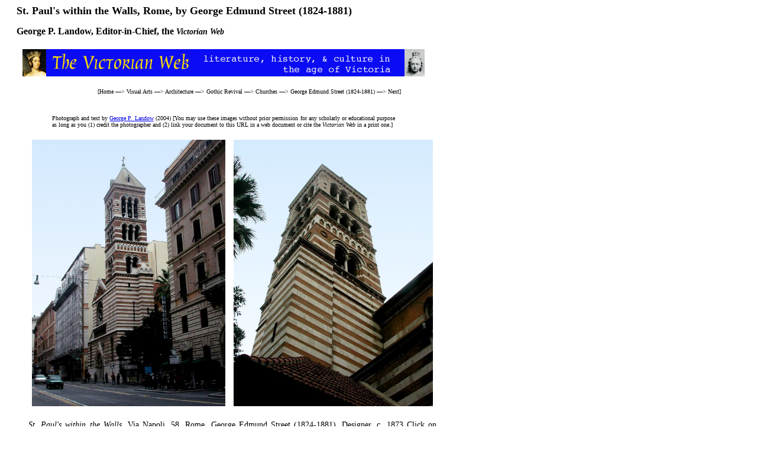

--- FILE ---
content_type: text/html
request_url: https://victorianweb.org/victorian/art/architecture/street/7.html
body_size: 1147
content:
<!DOCTYPE HTML PUBLIC "-//W3C//DTD HTML 4.0 Transitional//EN">
<!-- Created 2004. Last modified  20 June 2015 --> 
<html>
<head>
<title>St. Paul's within the Walls, Rome, by George Edmund Street (1824-1881)
</title>
<meta http-equiv="Content-Type" content="text/html; charset=UTF-8" />
<link href="../../../style1.css" rel="stylesheet" type="text/css" />
</head>
<body>
<div id="whole-page">
<div id="head">
<h2>St. Paul's within the Walls, Rome, by George Edmund Street (1824-1881)</h2>
  
<h4><a href ="../../../../cv/gplbio.html">George P. Landow,</a>  Editor-in-Chief, the <span class="h4website">Victorian Web</span></h4>
<img src="../../../icons2/vntop.gif"/>
<p class="bc">
[<a href ="../../../index.html">Home</a> —> 
<a href="../../index.html">Visual Arts</a> —> 
<a href= "../index.html">Architecture</a> —> 
<a href= "../gothicrevival/index.html">Gothic Revival</a> —> 

<a href= "../churches/index.html">Churches</a> —> 
<a href="index.html">George Edmund Street (1824-1881)</a> —> 
<a href="11.html">Next</a>]</p> 

</div>
<div id="main">
<br/><br/>
<p class="hn">Photograph and text by <a href="../../../../cv/gplbio.html">George P. Landow</a> (2004)
[You may use these images without prior permission for any scholarly or educational purpose as long as you (1) credit the photographer and (2) link your document to this URL in a web document or cite the <span class="hnwebsite">Victorian Web</span> in a print one.]</p>

<center>
<a href="7.jpg">
<img src="7.jpg" height="450" hspace="5" border="0"/></a>
<a href="8.jpg">
<img src="8.jpg" height="450" hspace="5" border="0"/></a>
</center>

<p class="one"><span class="building">St. Paul's within the Walls</span>, Via Napoli, 58, Rome. George Edmund Street (1824-1881), Designer. c. 1873 Click on images to enlarge them.</p>
 

<center>
<a href="9.jpg">
<img src="9.jpg" height="300" hspace="5" border="0"/></a>
<a href="10.jpg">
<img src="10.jpg" height="300" hspace="5" border="0"/></a>
</center>

<p class="tc">Left: <span class="tcartwork">Fa�ade with circular window</span>. Right: <span
class="tcartwork">Mosiacs above Entrance</span>.  [Click on images to enlarge them.]</p> 


<a href="../../../misc/usp.html"><img src="../../../icons2/usp2.gif" height="150" class="floatright"
  border="0"/></a> 
 <h3>Related material</h3>

<ul>
	<li><a href="11.html">Interior</a></li>
<li><a href="../../../painting/bj/mosaic/1.html">Mosaics</a> by Edward Burne-Jones</li>
<li><a href="../../design/ceramics/29.html">Tiles</a> by Frederick Garrard</li></ul>
 



<h3>References</h3>

<p class="bibl"><span class="book">St. Paul's within the Walls. Anglican Episcopal</span>. Rome, n.d. 4-page descriptive pamphlet.
</p>

 <hr>
 
<a href ="../../../index.html">
<div class="nav-tile">
<br/>
Victorian
<br/>
Web
</div>
</a> 



<a href="../index.html">
<div class="nav-tile">
<br/>
Archi-
<br/>
tecture
</div>
</a>

<a href ="../gothicrevival/index.html">
<div class="nav-tile">
<br/>
Gothic
<br/>
Revival
</div>
</a>

<a href ="../churches/index.html">
<div class="nav-tile">
<br/>
Churches
</div>
</a>
 
<a href="index.html">
<div class="nav-tile">
<br/>
G. E. 
<br/>
Street
</div>
</a>
<a href ="11.html">
<div class="nav-tile">
<br/>
Next
</div>
</a> 

<p class="date">Last modified  20 June 2015</p>
</div>
	</div>
	
</body>
</html>
